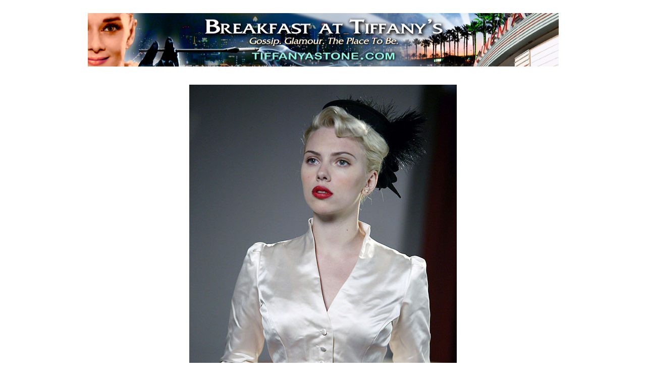

--- FILE ---
content_type: text/html
request_url: http://www.tiffanyastone.com/images/blackscarletthatphoto.php
body_size: 973
content:

<!DOCTYPE HTML PUBLIC "-//W3C//DTD HTML 4.0 Transitional//EN">

<html>
<head>
	
 <title>Breakfast At Tiffany's</title>

</head>

<body>
<br><center><a href="http://www.tiffanyastone.com" accesskey="1"><img alt="Breakfast At Tiffany's" src="http://www.tiffanyastone.com/images/Bat_Banner_1-5.jpg" width="933" height="106" />

</center>
</a><br>

<!-- BEGIN: AdSolution-Website-Tag 4.3 : Tiffanyastone / Tiffany Stone 728x90 -->
<center><script type="text/javascript" language="javascript" src="http://a.as-us.falkag.net/dat/dlv/aslmain.js"></script>
<script language="javascript" type="text/javascript">
Ads_kid=0;Ads_bid=0;Ads_xl=728;Ads_yl=90;Ads_xp='';Ads_yp='';Ads_xp1='';Ads_yp1='';Ads_opt=0;Ads_par='';Ads_cnturl='';
</script>
<script type="text/javascript" language="javascript" src="http://a.as-us.falkag.net/dat/cjf/00/15/06/98.js"></script>
</center>
<!-- END:AdSolution-Tag 4.3 -->

<br>

<center>

<!--THIS IS WHERE THE IMAGE FILE REFERENCE GOES -->

<img src=" http://www.tiffanyastone.com/images/black%20dahlia%20scarlett%20johansson%20black%20hat.jpg" />

<!--THIS IS WHERE THE IMAGE FILE ENDS-->


</center>

<!--The advertising at the bottom starts here-->

<br><br><br><br>

<!-- BEGIN: AdSolution-Website-Tag 4.3 : Tiffanyastone / Tiffany Stone 160x600 -->

<center>
<script type="text/javascript" language="javascript" src="http://a.as-us.falkag.net/dat/dlv/aslmain.js"></script>
<script language="javascript" type="text/javascript">
Ads_kid=0;Ads_bid=0;Ads_xl=160;Ads_yl=600;Ads_xp='';Ads_yp='';Ads_xp1='';Ads_yp1='';Ads_opt=0;Ads_par='';Ads_cnturl='';
</script>
<script type="text/javascript" language="javascript" src="http://a.as-us.falkag.net/dat/cjf/00/15/07/00.js" target="_blank"></script><br>
</center>

<!-- END:AdSolution-Tag 4.3 -->


<!-- BOTTOM AD -->

<!-- BEGIN: AdSolution-Website-Tag 4.3 : Tiffanyastone / Tiffany Stone 300x250 -->
<br><center>
<script type="text/javascript" language="javascript" src="http://a.as-us.falkag.net/dat/dlv/aslmain.js"></script>
<script language="javascript" type="text/javascript">
Ads_kid=0;Ads_bid=0;Ads_xl=300;Ads_yl=250;Ads_xp='';Ads_yp='';Ads_xp1='';Ads_yp1='';Ads_opt=0;Ads_par='';Ads_cnturl='';
</script>
<script type="text/javascript" language="javascript" src="http://a.as-us.falkag.net/dat/cjf/00/15/06/99.js" target="_blank"></script>
</center>
<!-- END:AdSolution-Tag 4.3 -->

<center>
<!--new blogads table starts here-->
<link rel="stylesheet" type="text/css" href="http://cache.blogads.com/360752635/feed.css" />
<script language="javascript" src="http://cache.blogads.com/360752635/feed.js"></script><br>
</center>

</body>
</html>

<!-- Counter/Statistics -->
<script language="JavaScript" src="http://hostingprod.com/js_source/geov2.js"></script>
<script language="javascript"> geovisit();</script>
<noscript><img src="http://visit.webhosting.yahoo.com/visit.gif?1769059595" border="0" width="1" height="1">
</noscript>


